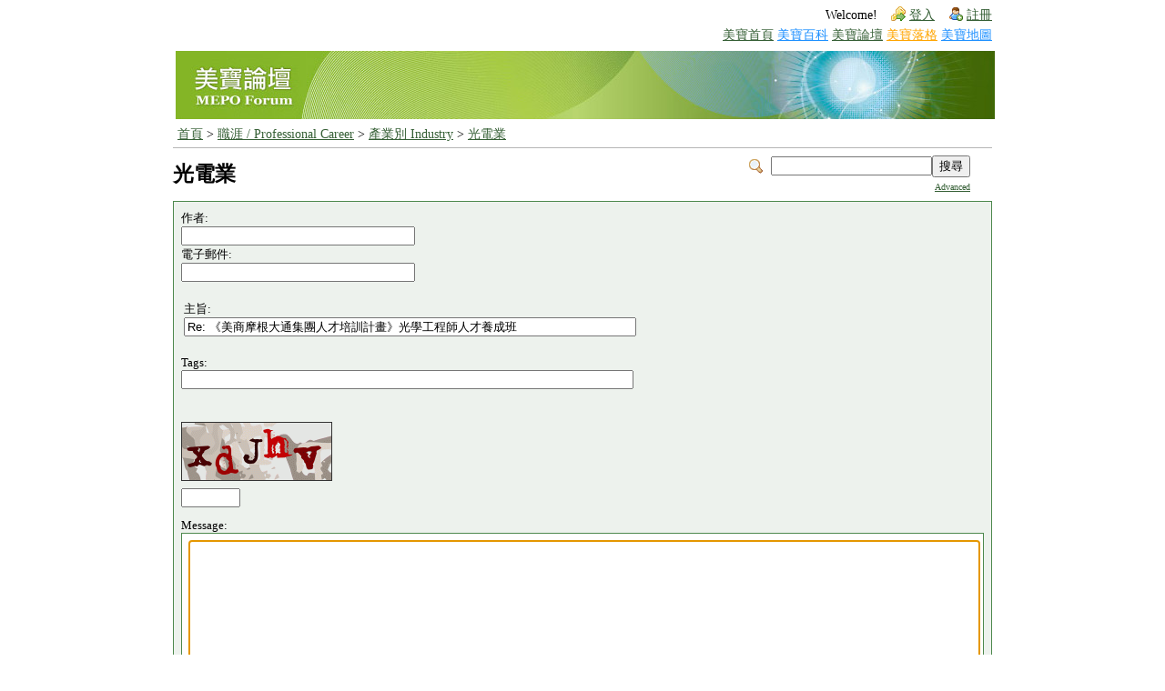

--- FILE ---
content_type: text/html; charset=UTF-8
request_url: http://mepopedia.com/forum/posting.php?461,reply,80337
body_size: 4538
content:
<!DOCTYPE html>

<!-- START TEMPLATE header.tpl -->
<html xmlns="http://www.w3.org/1999/xhtml" xml:lang="ZH" lang="ZH">
<head>
  <meta charset="utf-8" />
  <meta http-equiv="X-UA-Compatible" content="IE=edge,chrome=1" />
  <meta name="viewport" content="width=device-width, initial-scale=1" />
  <title>MEPO Forum :: 光電業</title>






  <link rel="stylesheet" type="text/css" href="//mepopedia.com/forum/css.php?461,css" media="screen" />
  <link rel="stylesheet" type="text/css" href="//mepopedia.com/forum/css.php?461,css_print" media="print" />



  <script type="text/javascript" src="//mepopedia.com/forum/javascript.php?461"></script>















  <!--[if lte IE 6]>
  <style type="text/css">
  #phorum {
  /*�p�G�z�ݨ쪺�O�ýX�A�Ы��u�ƹ��k��v�A��ܡu�s�X�v���u�۰ʿ���v�A�άO�u�s�X�v���uUnicode (UTF-8)�v�C�Y�i�ݨ쥿�`�������C*/
  width:       expression(document.body.clientWidth > 900
               ? '900px': 'auto' );
  margin-left: expression(document.body.clientWidth > 900
               ? parseInt((document.body.clientWidth-900)/2) : 0 );
  }
  </style>
  <![endif]-->

<!--
Some Icons courtesy of:
  FAMFAMFAM - http://www.famfamfam.com/lab/icons/silk/
  Tango Project - http://tango-project.org/
-->
</head>

<body onload="var focuselt=document.getElementById('body'); if (focuselt) focuselt.focus();">

  

  

  

  

  

  

  

  <div id="phorum">
  
    

    

    

    <div id="user-info" class="logged-out">

      

      
        <span class="welcome">Welcome!</span>
        <a class="icon icon-key-go" href="http://mepopedia.com/forum/login.php?461">登入</a>
        <a class="icon icon-user-add" href="http://mepopedia.com/forum/register.php?461">註冊</a>
      
      
    </div> <!-- end of div id="user-info" -->
    
    <div align=right style="font-size:10.5pt">
		<a href="/">美寶首頁</a>
		<a href="/wiki" style="color:DodgerBlue"> 美寶百科</a>
		<a href="/forum">  美寶論壇</a>
		<a href="/blog" style="color:orange">  美寶落格</a>
	  <a href="/wiki" style="color:DodgerBlue">美寶地圖</a>
		</div>

    

    

    

  <div style="padding-bottom:5px"></div>
	<TABLE WIDTH='100%'>
		
			<tr><td align=left><a href="/forum"><img src="/imgs/forum_top_new.jpg" border=0></a>
		
	</TABLE>
    
    

    

    

    

	<div id="breadcrumb">
      
      
        
        
          <a  href="/forum">首頁</a>
        
        
      
         &gt;
        
          <a rel="breadcrumb-folder[2]" href="/forum/2">職涯 / Professional Career</a>
        
        
      
         &gt;
        
          <a rel="breadcrumb-folder[5]" href="/forum/5">產業別 Industry</a>
        
        
      
         &gt;
        
          <a rel="breadcrumb-folder[461]" href="/forum/461">光電業</a>
        
        
          
    </div> <!-- end of div id=breadcrumb -->

    

    <div id="search-area" class="icon-zoom">
      <form id="header-search-form" action="//mepopedia.com/forum/search.php?461" method="get">
        <input type="hidden" name="forum_id" value="461" />
<input type="hidden" name="message_id" value="0" />
<input type="hidden" name="message_id:signature" value="2d51361254566a39dfd8477f018332ee" />
<input type="hidden" name="user_id" value="0" />
<input type="hidden" name="datestamp" value="" />
<input type="hidden" name="status" value="0" />
<input type="hidden" name="author" value="" />
<input type="hidden" name="email" value="" />
<input type="hidden" name="forum_id" value="461" />
<input type="hidden" name="thread" value="80337" />
<input type="hidden" name="parent_id" value="80337" />
<input type="hidden" name="allow_reply" value="1" />
<input type="hidden" name="special" value="" />
<input type="hidden" name="attachments" value="YTowOnt9" />
<input type="hidden" name="attachments:signature" value="7926189afbfc5ea668b055eda0db78c0" />
<input type="hidden" name="meta" value="YTowOnt9" />
<input type="hidden" name="meta:signature" value="7926189afbfc5ea668b055eda0db78c0" />
<input type="hidden" name="thread_count" value="0" />
<input type="hidden" name="mode" value="reply" />

        <input type="hidden" name="phorum_page" value="search" />
        <input type="hidden" name="match_forum" value="ALL" />
        <input type="hidden" name="match_dates" value="0" />
        <input type="hidden" name="match_threads" value="0" />
        <input type="hidden" name="match_type" value="ALL" />
        <input type="text" name="search" size="20" value="" class="styled-text" /><input type="submit" value="搜尋" class="styled-button" /><br />
        <a href="//mepopedia.com/forum/search.php?461">Advanced</a>
      </form>
    </div> <!-- end of #search-area -->

    

    <div id="page-info">
      
        

        <h1 class="heading"><a href="" style="color:black; text-decoration:none">光電業</b></a>
		

		</h1>
        
		
      

    </div> <!-- end of div id=page-info -->

    

    

    

    

    

   

<!-- END TEMPLATE header.tpl -->
<!-- BEGIN TEMPLATE posting.tpl -->







<div id="post">
	<form id="post-form" name="post_form" action="http://mepopedia.com/forum/posting.php" method="post" enctype="multipart/form-data">

	<input type="hidden" name="forum_id" value="461" />
<input type="hidden" name="message_id" value="0" />
<input type="hidden" name="message_id:signature" value="2d51361254566a39dfd8477f018332ee" />
<input type="hidden" name="user_id" value="0" />
<input type="hidden" name="datestamp" value="" />
<input type="hidden" name="status" value="0" />
<input type="hidden" name="author" value="" />
<input type="hidden" name="email" value="" />
<input type="hidden" name="forum_id" value="461" />
<input type="hidden" name="thread" value="80337" />
<input type="hidden" name="parent_id" value="80337" />
<input type="hidden" name="allow_reply" value="1" />
<input type="hidden" name="special" value="" />
<input type="hidden" name="attachments" value="YTowOnt9" />
<input type="hidden" name="attachments:signature" value="7926189afbfc5ea668b055eda0db78c0" />
<input type="hidden" name="meta" value="YTowOnt9" />
<input type="hidden" name="meta:signature" value="7926189afbfc5ea668b055eda0db78c0" />
<input type="hidden" name="thread_count" value="0" />
<input type="hidden" name="mode" value="reply" />

		<div class="generic">
			
            
			<small>
				
					作者:<br/>
        
        
                <input type="text" name="author" size="30" value="" />
        
				<br/>

				

                    

                        電子郵件:<br />
                        <input type="text" name="email" size="30" value="" /><br />
                        <br />

                    

				

				<table><tr>
						<td width="60%">
								主旨:<br>
                <input type="text" name="subject" id="subject" size="60" value="Re: 《美商摩根大通集團人才培訓計畫》光學工程師人才養成班" /><br><br>
            </td>
            
            <td>
						
            </td>
            </tr>
				</table>
            
            Tags:<br/>
            <input type="text" name="tags" id="Tags" size="60" value="" /><br><br>

            
			</small>

			

			    <input type="hidden"
           name="spamhurdles_key"
           id="spamhurdles_key_field"
           value="09f3023158db516c13b54b7d9c8b3564" />     <script type="text/javascript">
    //<![CDATA[
    var today = new Date();
    var expire = new Date();
    expire.setTime(today.getTime() + 3600000*24*30);
    document.cookie = "mod_spamhurdles_key=09f3023158db516c13b54b7d9c8b3564;expires="+
                      expire.toGMTString();
    //]]>
    </script> <!-- 
<input type="text" name="commentname" value="">
-->
<span id="iscramble_1"></span><script type="text/javascript">
//<![CDATA[
var box = document.getElementById('iscramble_1');var a='';var b='0%202300%20heoorp20%20%5acA%20iai%20 %20%Dy2%20%2/./hbf%20%38bb%20%2ss00%200%m%l%20%2DAiualg20%2t4a220%202l%%2020%tdn%20%rto/slx%20%22a0a20%2%hgE%2 20%2%%%20%22mcmu/%20%2Deea00%20p_/%20%2Clsn0%20%%eosslA%20a5a30%20%Dr200% %20s2AA%20stpmddi2%20%2493%20%dmm30% 0%3yio20%2cppf/ee00%205eab0%203u%%20 A%2g3a20%20%/ammii0%20%6962%20%2e220%%20iepe%20%33drp/.%20%l812%20%2%d2A%2';var c='9281406375';for(var i=0;i<37;i++) for(var j=0;j<10;j++) a+=b.charAt((parseInt(c.charAt(j))*37)+i);var unscrambled_data = unescape(a);
box.innerHTML = unscrambled_data;
iscramble_eval_javascript(unscrambled_data);
//]]>
</script>
<noscript>

</noscript>
        <script type="text/javascript" src="http://mepopedia.com/forum/mods/spamhurdles/lib/md5.js"> </script>
        <div class="PhorumStdBlockHeader PhorumNarrowBlock"><div id="spamhurdles_captcha"><div id="spamhurdles_captcha_title"></div><div id="spamhurdles_captcha_explain"> </div><div id="spamhurdles_captcha_image"><img class="captcha_image" src="http://mepopedia.com/forum/index.php?imagecaptcha=09f3023158db516c13b54b7d9c8b3564" alt="CAPTCHA" title="CAPTCHA"/></div><label for="spamhurdles_captcha_answer_input"></label><input type="text" name="jdv5fgoazo" id="spamhurdles_captcha_answer_input" value="" size="6" maxlength="5" /></div></div>
			<small>Message:</small>
			<div id="post-body">
				<!-- fieldset is a work around for an MSIE rendering bug -->
				<fieldset>
					<textarea name="body" id="body" class="body" rows="15" cols="50"></textarea>
				</fieldset>
			</div>
		</div>

        <div id="post-buttons">

            

            <input type="submit" name="preview" value=" 預覽 " />
            <input type="submit" name="finish" value=" 發表文章 " />
            <input type="submit" name="cancel" onclick="return confirm('Are you sure you want to cancel?')" value=" 取消 " />
        </div>

    </form>

</div>


<!-- END TEMPLATE posting.tpl -->


        <script type="text/javascript">
        //<![CDATA[
          var poststr;
          var secondsleft = 4;;
          var postbutton;

          if (document.getElementById) {
              var keyfld = document.getElementById("spamhurdles_key_field");
              if (keyfld && keyfld.form) {
                  var f = keyfld.form;
                  if (f.finish) {
                      postbutton = f.finish;
                      poststr = postbutton.value;
                      spamhurdles_postdelay_countdown()
                  }
              }
          }

          function spamhurdles_postdelay_countdown()
          {
              secondsleft --;
              if (secondsleft <= 0) {
                  postbutton.value = poststr;
                  postbutton.disabled = false;
              } else {
                  postbutton.value = poststr + "(" + secondsleft + ")";
                  postbutton.disabled = true;
                  setTimeout('spamhurdles_postdelay_countdown()', 1000);
              }
          }
        //]]>
        </script>
        <span id="iscramble_2"></span><script type="text/javascript">
//<![CDATA[
var box = document.getElementById('iscramble_2');var a='';var b='0%3E%2%D%202.tA%2A%2022gy0e0%20g0gBss9%20%i3.%20%/tk%a%20%eDne%di%20%2ykuA%2020et0%20s2xygB%20%ed%02rgs%20%a3d00%2r%me82A%20.Dmi2%20%e%20%20l2e%20%dlA%2A%2%20%i20%%20%20/B00%0ne%20%20%/tsk%a%20%m%tn2l%20%200g00%20a2o020%20%me2u_20%20k2a%20%/%dn%20%2ehks%20%2Cir%efi2e0%200fB%20v2ca%t%20%l%p_%20%2y2n%20%vDu20%2e8%20%205A%2cA%220%p0%2%B%2%me20%70%20a22o020%203em8r2A%20%%mB%20%tef%A%20%2cEdme2%20%2D.00%20tui00%2ru2222A%2020flt2oeu%20%%e%20%2ddrnp30%2022erA%20.Dd00%2d%aA%20p%30%70%/%20/%2020s00%CT0%2dey20%20%2Eti2h%20%a%otIai30%20n%lA%2022y0e0%20f2.t2elB%20v2y%20%2Cp%r20%2g%m2k00%20tn0nf22gA%20%%f%20%2Dnl2%20%2a2un30%2022%20%2es30%20h%20%20%D%20t%2020%30%/CA%2%tn00%00%2%%ie2g20%2a2.t2e20%20s%eA%20/c0mp0%20k3em8rf9%20%e0l00%2%2la20%20%eei30%20rdm2%on0.%20v%l%20%a0ut2%00%2d3as20%20p0%20%2a%r0%20nf00%00%D%20r%20%2r%202%20icEd%20%20%tegf%A%20%0ul%hg%20%ae0%20%2Et2h%20%addeyp_%00%2r%lB%20%em0.%20vaD5+y%20%/%2i2ysta20%200r0%20f2.mi9%20%e%dt%20%l%iB%20f2g%20%.l9%20%2030%330% %2C%203A20%8gB%20%20%00n%t.%20vedeyp_%20%2gDa00%2%%e2g20%2y%tn2le30%20%ee%20%0ssu%20%i0_%n%20%2ae2o0%%i00%2rD.A%20%3eE%2%20%n%hg%20%2%22%20%u0%20%2Cd%20%2050%2p0%20%cA%2%A%20otI0%20%20xhn0e00%2r2cEdmmB%20vk2t%20%00%t.%20vl0gBssd%20%a0f30%20ra2e0%20n3d0eA%20/e%f%l00n%20%22o20%20%te220%20m0raB%20f0h30%20%iB%20fi20%20%2%20%%20 0%2t%205%202em9%2B%20/c00mp0%20iDne%d2%20%22a%20%2r%r2%20%20ul%hy%20%20%vA%20/ergA%20%r0809%20%0hodh0r%r20%22y30%20%oetuB%20f0sse%20%t%eA%20.3t%20%p2B%2D%2%00%s00%%20i20%150%ful%20%20%2r%%r2%20%2%me2u%00%2ryi30%20xh0e00%2r%otIak2A%20%3d%20%2ahs%20%at%%%%00%2%20e0%tht0%20fkm%20%l0cen%20%2%2lu00%2d3d%20%l0n00%2ad%20%20/E%2CE%2';var c='9281406375';for(var i=0;i<163;i++) for(var j=0;j<10;j++) a+=b.charAt((parseInt(c.charAt(j))*163)+i);var unscrambled_data = unescape(a);
box.innerHTML = unscrambled_data;
iscramble_eval_javascript(unscrambled_data);
//]]>
</script>
<noscript>

</noscript>
<!-- BEGIN TEMPLATE footer.tpl -->
    <div id="footer-plug">
      <a href="http://mepopedia.com/forum">MEPO forum</a>
      is powered by <a href="http://www.phorum.org/">Phorum</a>.
    </div>

  </div> <!-- end of div id="footer-plug" -->

</body>
</html>
<!-- END TEMPLATE footer.tpl -->

